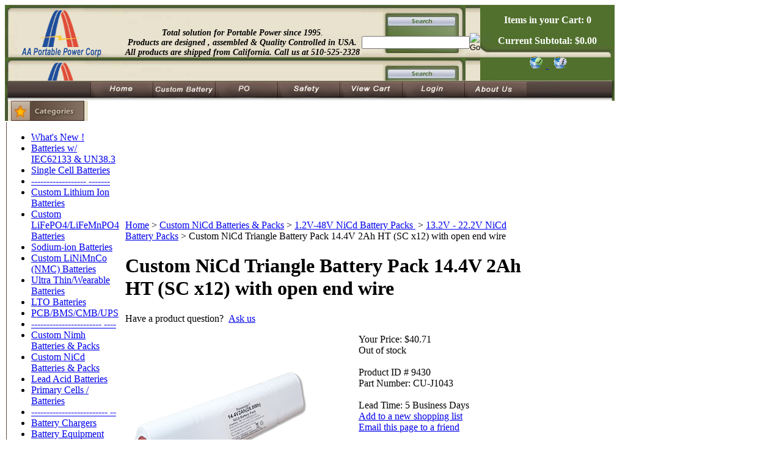

--- FILE ---
content_type: text/html; charset=utf-8
request_url: https://www.batteryspace.com/custom-nicd-triangle-battery-pack-14-4v-2ah-ht-sc-x12-with-open-end-wire.aspx
body_size: 20990
content:


<!DOCTYPE html PUBLIC "-//W3C//DTD XHTML 1.0 Transitional//EN" "http://www.w3.org/TR/xhtml1/DTD/xhtml1-transitional.dtd">

<html xmlns="http://www.w3.org/1999/xhtml" lang="en">
<head id="ctl00_headTag"><title>
	Custom NiCd Triangle Battery Pack 14.4V 2Ah HT (SC x12) with open end wire
</title>
    <script type="text/javascript" src="/scripts/jquery-3.5.1.min.js" integrity='sha384-ZvpUoO/+PpLXR1lu4jmpXWu80pZlYUAfxl5NsBMWOEPSjUn/6Z/hRTt8+pR6L4N2' crossorigin='anonymous'></script>
    <script type="text/javascript" src="/scripts/jquery-ui-1.13.0.min.js" integrity='sha384-GH7wmqAxDa43XGS89eXGbziWEki6l/Smy1U+dAI7ZbxlrLsmal+hLlTMqoPIIg1V' crossorigin='anonymous'></script>
    <script type="text/javascript" src="/scripts/json2.js" integrity='sha384-rY3wIRyRmLeQV74T/sN7A3vmSdmaUvjIIzs0Z0cxcwXDHrUumbS3B3u18KlipZ2i' crossorigin='anonymous'></script>
    <script type="text/javascript" src="/scripts/jstorage.js" integrity='sha384-oC7ifurXSiCOGfj0Uy8BEQzbYTql7TzwHA8cE+mQY4skImVU0TX2RYBBKdXDs5cp' crossorigin='anonymous'></script>

    <link type="text/css" rel="stylesheet" href="/custom.css.aspx?theme=160&amp;152413" /><link rel="image_src" href="http://www.batteryspace.com/images/products/thumb/9430t.png" /><link rel="stylesheet" type="text/css" href="/scripts/jQueryUiStyles/jquery-ui.min.css" /><meta name="description" content="Custom NiCd Triangle Battery Pack 14.4V 2Ah HT (SC x12) with open end wire" /><meta name="keywords" content="Custom NiCd Triangle Battery Pack 14.4V 2Ah HT (SC x12) with open end wire" /><meta property="og:title" content="Custom NiCd Triangle Battery Pack 14.4V 2Ah HT (SC x12) with open end wire" /><meta property="og:description" content="9430" /><meta property="og:image" content="http://www.batteryspace.com/images/products/thumb/9430t.png" /><meta property="og:site_name" content="BatterySpace.com/AA Portable Power Corp. Tel: 510-525-2328" /><meta property="og:url" content="http://www.batteryspace.com/custom-nicd-triangle-battery-pack-14-4v-2ah-ht-sc-x12-with-open-end-wire.aspx" /><link rel="canonical" href="https://www.batteryspace.com/custom-nicd-triangle-battery-pack-14-4v-2ah-ht-sc-x12-with-open-end-wire.aspx" /><link rel="stylesheet" href="/themes/migration-1-2-1-1-1/css/migration.css" type="text/css" /><link rel="stylesheet" href="/themes/migration-1-2-1-1-1/css/x4x_style.css" type="text/css" /><link rel="stylesheet" href="/themes/migration-1-2-1-1-1/css/y4x_custom.css" type="text/css" />
    <script type="text/javascript" src="/scripts/storefront.js" integrity='sha384-wZ3DIKW9ZSoCKqJd55/BNLEcz3mgQhgMwHCw/jwN8k3RG+Hr9bq6e6m10w1YVJqQ' crossorigin='anonymous'></script>
    <script type="text/javascript" src="/scripts/storefront.ie10.js" integrity='sha384-9qRZorpiHcWTyPYogrGSXMS7WL+BQqd4f8L1TM8QShlm70sVe2mrRGcdOVqWssZ2' crossorigin='anonymous'></script>
    <script type="text/javascript" src="/scripts/jquery.producthistory.js" integrity='sha384-mGvZy9PlgY3eQGscCu2QBJCfNYGTuq65xdGE0VNdMv45A6y3R+TxUjF5aIZ+uLx3' crossorigin='anonymous'></script>
    
    <style type="text/css" media="all">
        .product-detail #additional {float:left;margin:10px 0 0;width:100%;}
        .product-detail #additional ul.tabs {float:left;width:100%; list-style-type:none !important; margin-left: 0px !important; padding-left: 0px !important; margin-right: 0px !important; padding-right: 0px !important;}
        .product-detail #additional ul.tabs li {float:left;width:24%;font-size:12px;text-align:center;border:1px solid #ddd;background:url(/images/item-bg.gif) repeat-x left bottom;}
        .product-detail #additional ul.tabs li.tab-desc {border-left:none;}
        .product-detail #additional ul.tabs li.active {background:#fff;border-bottom:none;}
        .product-detail #additional ul.tabs li a {display:block;padding:10px;text-decoration:none;color:#666;}
        .product-detail #additional ul.tabs li.active a {font-weight:bold;color:#333;}
        #quantity-discounts {float:left;}
        .updateProgress {display: block;position: relative;background-color: #fff;filter: alpha(opacity=70);-moz-opacity: 0.7;opacity: 0.7;padding: 0px;margin: 0px;border: 0px;background-image: url("/images/indicator.gif");background-repeat: no-repeat;background-position: center center;z-index: 100000;}
    </style>

<!--
// CAUTION //
-->
<!--
Adjustments to this area require advanced HTML knowledge. Editing this area incorrectly can break your HTML code and render your website unusable. If your code becomes broken as a result of edits made by anyone other than a Network Solutions employee, you will need to repair the code yourself or purchase an A la Carte Design Package. For more information on editing this area, please contact the Network Solutions E-Commerce Design Team at (800) 577-3266. You may also call this number to purchase an A la Carte Design Package if needed. 

Ref: 299861723 
-->

<style type="text/css">
.fb_iframe_widget span {width: 275px !important;}
</style><meta http-equiv="content-type" content="text/html; charset=utf-8" /><meta http-equiv="content-language" content="en-us" /></head>

<body id="ctl00_bodyTag" class="product-page-type custom-nicd-triangle-battery-pack-14-4v-2ah-ht-sc-x12-with-open-end-wire-page">

    <form name="aspnetForm" method="post" action="./custom-nicd-triangle-battery-pack-14-4v-2ah-ht-sc-x12-with-open-end-wire.aspx" id="aspnetForm">
<div>
<input type="hidden" name="__EVENTTARGET" id="__EVENTTARGET" value="" />
<input type="hidden" name="__EVENTARGUMENT" id="__EVENTARGUMENT" value="" />
<input type="hidden" name="__VIEWSTATE" id="__VIEWSTATE" value="CQDuhdRL5nQ9OCZSz6DSWJ7rm5vCQw4hPTpU5fLeGG8pd+qN8f43O8dWVW4qeYG3HAZBKGhEh3aOfMY4Rh0PrAhVRu2Y8SDAIv1E7yRu2tERJTlZvvxiCCKlVsAe0DcAYJj3d6JXazHtxeLcY9f693U7NuKrIqyuFe/[base64]/hIzMrsPxxbTdwDPayX6wu44h6Va0iNxjNQn9UbJ6VnJHTiUtRT9LQXV2zjrihTTaPMtOw4rrseHRv8xobtKVMeRsvM5hYHAsI9FFuNpf6mmIhWiPvKdJ/VQsMa3v7PPAakJ85zW/LmNstW81mg+hIAF0lI4L/k+kiYenDq+/2yGDO9EQHhebRGPs4AGL7lRXsW568Sf+xCmAt27+Ws7YtnZowDXtXrdEmAe5FkXA7RX1Mi8pg8UfN24aU3IfzcvWuTrl/rBWo3dTQqFj6L/OL5YOQCh3oigw2EPs2uv0KETp5z9xhJbedEzBHZ9L9TxI3sQSdMMnh3lazTdZLSJSjc9NmHM/67ZPTIScA6Gyx9nVlaLV28QufhwwuPXVFrHf++WSILc+7VkraIvk4Z9CBHFKnHa5jYaOc9Q7+wGh4SQ2t4K3hWUUPvSsOD4H9CJEVp8HHDiEv1La1eA1EkRoxg0jTgCOOrLedskW2zX3eNKYzURY/CnfHR//hkgWy1brLh4ykmiTtoSp6e6uq8tJMKbXlGnKzEtlpKCWZrvejBlJTi8hNURO0hB7E0KQnrmFgTHkKCTkwnAFr/VWt+UKqwhlFY+hQK9gTf4RSVrod2s0NdJzxPXyQ5cLwgFgiCUiDaL3UeFWHf7wVn7rhvXAVeAgHRLEhnGSb7upklJWquVmtgD6aZrSqTULi1dY8AAElu+iJd8c8N6n+CWn3/wfnu8DRS1QSAVR5N25LLaUoNqYehOSYibNQWwP4EdsHebFR1LsMcnoZ7R5eisIe17CC4IcWrpCm9srmbgQAlcjcPFef28DnhUMkClCabDLuSc9f+6CBotpV78Np6j8gW13OCD8q/dNHAiU0db5yL2YV24spg2OebyeXMs/zRgfltwZaDsa4TV++0+w/[base64]/+YeY1WYTk8KRxd+MkAz7dtUYmunzUNz6/zuMpK+j6nMmbHq95m6vMetJmtlWLVu+9hEqox71Le68ifP/4EYNkk4nmhckzV2keXOlOYF+kpO3UqmG/CI2n+lAWc4FH8DvqlhliIDVIf532laoVa5tcUgIrIE7olIEbz54Kg==" />
</div>

<script type="text/javascript">
//<![CDATA[
var theForm = document.forms['aspnetForm'];
if (!theForm) {
    theForm = document.aspnetForm;
}
function __doPostBack(eventTarget, eventArgument) {
    if (!theForm.onsubmit || (theForm.onsubmit() != false)) {
        theForm.__EVENTTARGET.value = eventTarget;
        theForm.__EVENTARGUMENT.value = eventArgument;
        theForm.submit();
    }
}
//]]>
</script>


<script src="/WebResource.axd?d=pynGkmcFUV13He1Qd6_TZAG0REM8qqEBAHCZinHsmTftbBz8ARFqQG4SmTbTGQGNsxByiuhhp7M8BL__qlDclA2&amp;t=638259264720000000" type="text/javascript"></script>


<script src="/ScriptResource.axd?d=NJmAwtEo3Ipnlaxl6CMhvtsjOePWILLXcWxlwCsHYz8fzRI9N5f0JccCBUsBm33EENLZXDYwZteS25FdzlV0igVEWzubi67r3jAiJ3i-Sz9kW0feR-VvdZFL844GJHYGuTW7fGD09j6SX6uvNV2Oe-XsnzpZhTrgTJSBMIzc6Ho1&amp;t=ffffffffb1d0f179" type="text/javascript"></script>
<script src="/ScriptResource.axd?d=dwY9oWetJoJoVpgL6Zq8ODn6mY9ix_887qsASlhK_vTw8AMA8PPR6IrMWs6QekhgoBeNs0izHBQ96rkU8iFXd95XYcpwleh_m016WsHkHKye3D16O_Li6Ay_wDz-uYcv1BH84cWSb30mu8pq8vUXCyqjWfvUgbpIFFJaaE3GFNA1&amp;t=ffffffffb1d0f179" type="text/javascript"></script>
<div>

	<input type="hidden" name="__VIEWSTATEGENERATOR" id="__VIEWSTATEGENERATOR" value="1314A63E" />
	<input type="hidden" name="__SCROLLPOSITIONX" id="__SCROLLPOSITIONX" value="0" />
	<input type="hidden" name="__SCROLLPOSITIONY" id="__SCROLLPOSITIONY" value="0" />
	<input type="hidden" name="__VIEWSTATEENCRYPTED" id="__VIEWSTATEENCRYPTED" value="" />
	<input type="hidden" name="__EVENTVALIDATION" id="__EVENTVALIDATION" value="+43KuexFJUytG0pRYnsl+ibSfcN35twUjEtc7lGVQo/27qY3kNmKZj1eOCHm7NuJtc+yaEc/A7EnDVZo+JqTrJv6wujlgbiTskp1YERy4BEvyfQiGrmAyE42LxfOnAmjcNsyB8E6ZspiLzyZc8LYZUkw3W3LB9si/7vx1xL7fUrNcb/Sar4oY6AiMbUlDQfOUHPChB0Re8leBdvttYpiBMZ+epZZK+3iziR1yPvtGjWgiXFMb1Wqc8QbxeyfDuBBomwR/QgdCseq+2ZgNQjloVUPRq0z/yQRRMMiIJTIn0jtuAb9faJO0DuNcd+Ri6GZ" />
</div>
        

        

        

        <div id="wrapper">
            <table id="ctl00_container" class="page-container" cellspacing="0" cellpadding="0" border="0" style="border-collapse:collapse;">
	<tr id="ctl00_header">
		<td id="ctl00_headerContent" class="page-header"><!-- PayPal BEGIN 9/7/2018-->
<script type="text/javascript">// <![CDATA[
;(function(a,t,o,m,s){a[m]=a[m]||[];a[m].push({t:new Date().getTime(),event:'snippetRun'});var f=t.getElementsByTagName(o)[0],e=t.createElement(o),d=m!=='paypalDDL'?'&m='+m:'';e.async=!0;e.src='https://www.paypal.com/tagmanager/pptm.js?id='+s+d;f.parentNode.insertBefore(e,f);})(window,document,'script','paypalDDL','9c00bd19-abf9-4760-97f6-d8c8814cf26b');
// ]]></script>
<!-- PayPal END --> <!-- Google Tag Manager 8/21/2025 -->
<script type="text/javascript">// <![CDATA[
(function(w,d,s,l,i){w[l]=w[l]||[];w[l].push({'gtm.start':
                                                new Date().getTime(),event:'gtm.js'});var f=d.getElementsByTagName(s)[0],
      j=d.createElement(s),dl=l!='dataLayer'?'&l='+l:'';j.async=true;j.src=
        'https://www.googletagmanager.com/gtm.js?id='+i+dl;f.parentNode.insertBefore(j,f);
                      })(window,document,'script','dataLayer','GTM-K2N39MLK');
// ]]></script>
<!-- End Google Tag Manager --> <!-- Google Tag Manager (noscript) 8/21/2025--><noscript>&lt;iframe src="https://www.googletagmanager.com/ns.html?id=GTM-K2N39MLK" height="0" width="0" style="display:none;visibility:hidden"&gt;&lt;/iframe&gt;</noscript><!-- End Google Tag Manager (noscript) -->
<table style="width: 998px;" cellspacing="0" cellpadding="0" border="0">
<tbody>
<tr>
<td height="86" background="/images/MCheadLOGO4.jpg">
<table style="width: 100%;" cellspacing="0" cellpadding="0" border="0">
<tbody>
<tr>
<td width="33%" height="60">&nbsp;</td>
<td style="font-size: 14px;" width="67%" valign="middle" height="60" align="center">
<p><strong><em>Total solution for Portable Power since 1995</em></strong><em>.<br /> <strong>Products are designed , assembled &amp; </strong></em><em><strong>Quality Controlled in USA. All products are shipped from California. <em><strong>Call us at 510-525-2328</strong></em><br /></strong></em></p>
</td>
</tr>
</tbody>
</table>
</td>
<td width="170" height="86" background="/images/MCheadSEARCHbg3.jpg" align="right">
<div id="searchBox"><div id="ctl00_ctl03_searchBox" class="custom-search" onkeypress="javascript:return WebForm_FireDefaultButton(event, &#39;ctl00_ctl03_go&#39;)">
			
  <table cellpadding="0" cellspacing="0">
	<tr>
	  <td class="custom-search-text"><span></span></td>
	  <td class="custom-search-field"><input name="ctl00$ctl03$search" type="text" maxlength="100" id="ctl00_ctl03_search" class="textbox" /></td>
	  <td class="custom-search-button"><input type="image" name="ctl00$ctl03$go" id="ctl00_ctl03_go" src="/themes/migration-1-2-1-1-1/images/buttons/custom_search_submit.gif" alt="Go" style="border-width:0px;" /></td>
	</tr>
  </table>

		</div>		 
</div>
</td>
<td style="vertical-align: bottom; color: #ffffff;" width="220" height="86" background="/images/MCheadCART3.jpg" align="right">
<p align="center"><b>Items in your Cart: 0</b></p>
<p align="center"><b>Current Subtotal: $0.00</b></p>
<p align="center"><a title="Checkout" href="checkout.aspx"> <img title="Click Here To Checkout" alt="Checkout Button" src="../../../images/tcart-checkout.gif" border="0" /></a><a title="View Your Cart" href="cart.aspx"> <img src="../../../images/tcart-view.gif" border="0" /></a></p>
</td>
</tr>
</tbody>
</table>
<table style="width: 997px;" cellspacing="0" cellpadding="0" border="0">
<tbody>
<tr>
<td><img alt="" src="../../../images/MCheadNAVleft2.jpg" width="140px" height="33" /></td>
<td><a href="http://www.batteryspace.com"> <img alt="" src="../../../images/MCheadNAVhome.jpg" border="0" /></a></td>
<td><a href="../../../custom-battery-pack.aspx" target="_blank"> <img alt="" src="../../../images/MCheadNAVCustom.jpg" border="0" /></a></td>
<td><a href="../../../purchaseorder.aspx"> <img alt="" src="../../../images/MCheadNAVPO.jpg" border="0" /></a></td>
<td><a href="../../../index.asp?PageAction=Custom&amp;ID=32"> <img alt="" src="../../../images/MCheadNAVSafty.jpg" border="0" /></a></td>
<td><a href="../../../index.asp?PageAction=CARTDETAILS"> <img alt="" src="../../../images/MCheadNAVcart.jpg" border="0" /></a></td>
<td><a href="index.asp?PageAction=LOGIN"> <img alt="" src="../../../images/MCheadNAVlogin.jpg" border="0" /></a></td>
<td><a href="../../../index.asp?PageAction=Custom&amp;ID=4"> <img alt="" src="../../../images/MCheadNAVAbout.jpg" border="0" /></a></td>
<td><img alt="" src="../../../images/MCheadNAVright2.jpg" width="144" height="33" /></td>
</tr>
</tbody>
</table></td>
	</tr><tr id="ctl00_body" class="page-body">
		<td id="ctl00_bodyContent" class="page-body-content">
                        <div role="main">
                            <table id="ctl00_columns" class="page-body-columns" cellspacing="0" cellpadding="0" border="0" style="border-collapse:collapse;">
			<tr>
				<td id="ctl00_leftColumn" class="page-column-left"><table border="0" cellpadding="0" cellspacing="0">
<tbody>
<tr>
<td align="center"></td>
</tr>
<tr>
<td><img alt="" src="../../../images/MCnavBUTcat2.jpg" /></td>
</tr>
<tr>
<td mcnavcatbg2="" jpg="" images="" style="padding: 2px 10px 2px 2px;">
<table style="width: 99%;" align="center" border="0" cellpadding="0" cellspacing="0">
<tbody>
<tr>
<td style="border-left: 1px solid #614d40;"><!--
DRAWCATEGORIES
--> 

<script src="/scripts/CategoryTree.js"></script>


  <ul class="module-list cat-nav">
    <li data-catId="cat-698" data-catImg-path=""><a href="/whatsnew.aspx">What&#39;s New !</a></li><li data-catId="cat-1625" data-catImg-path=""><a href="/iec62133-listed-cells-batteries.aspx">Batteries w/ IEC62133 &amp; UN38.3</a></li><li data-catId="cat-1393" data-catImg-path=""><a href="/Single-cell-batteries.aspx">Single Cell Batteries</a></li><li data-catId="cat-512" data-catImg-path="http://www.all-battery.com/images/an15-24.gif"><a href="/-------------------------2.aspx">------------------ -------</a></li><li data-catId="cat-1607" data-catImg-path=""><a href="/Custom-Lithium-Ion/Lipo-Batteries.aspx">Custom Lithium Ion Batteries</a></li><li data-catId="cat-1272" data-catImg-path=""><a href="/Custom-LiFePO4/LiFeMnPO4-Batteries.aspx">Custom LiFePO4/LiFeMnPO4 Batteries</a></li><li data-catId="cat-754" data-catImg-path=""><a href="/perconscanners.aspx">Sodium-ion Batteries</a></li><li data-catId="cat-1559" data-catImg-path=""><a href="/Custom-LiNiMnCo-NMC-Batteries.aspx">Custom LiNiMnCo (NMC) Batteries</a></li><li data-catId="cat-1438" data-catImg-path=""><a href="/ultra-thin-wearable-batteries.aspx">Ultra Thin/Wearable Batteries</a></li><li data-catId="cat-719" data-catImg-path=""><a href="/Lithium-Titanate-Battery.aspx">LTO Batteries</a></li><li data-catId="cat-1356" data-catImg-path=""><a href="/PCB/BMS/CMB/UPS.aspx">PCB/BMS/CMB/UPS</a></li><li data-catId="cat-513" data-catImg-path=""><a href="/---------------------------.aspx">----------------------- ----</a></li><li data-catId="cat-1553" data-catImg-path=""><a href="/Custom-Nimh-Batteries.aspx">Custom Nimh Batteries &amp; Packs</a></li><li data-catId="cat-1554" data-catImg-path=""><a href="/Custom-NiCd-Batteries-and-Packs.aspx">Custom NiCd Batteries &amp; Packs</a></li><li data-catId="cat-773" data-catImg-path=""><a href="/leadacidbatteries.aspx">Lead Acid Batteries</a></li><li data-catId="cat-231" data-catImg-path=""><a href="/Primary-Lithium-Cells.aspx">Primary Cells / Batteries</a></li><li data-catId="cat-511" data-catImg-path=""><a href="/----------------------.aspx">------------------------- --</a></li><li data-catId="cat-208" data-catImg-path=""><a href="/batterychargers.aspx">Battery Chargers</a></li><li data-catId="cat-1552" data-catImg-path="/productimages/battery-equipment/5814_15t.jpg"><a href="/BatteryEquipments.aspx">Battery Equipment</a></li><li data-catId="cat-1562" data-catImg-path=""><a href="/---------------------.aspx">------------------------ ---</a></li><li data-catId="cat-1560" data-catImg-path=""><a href="/rc-batteries.aspx">Hobby Batteries</a></li><li data-catId="cat-508" data-catImg-path=""><a href="/Application.aspx">#############</a></li><li data-catId="cat-837" data-catImg-path=""><a href="/batteryholdersracks.aspx">Battery Holders</a></li><li data-catId="cat-499" data-catImg-path=""><a href="/bikelightsbatteries.aspx">Bike Lights / Batteries</a></li><li data-catId="cat-852" data-catImg-path=""><a href="/divelightbatteries.aspx">Dive Light Batteries</a></li><li data-catId="cat-1387" data-catImg-path=""><a href="/door-lock-batteries.aspx">Door Lock Batteries</a></li><li data-catId="cat-832" data-catImg-path=""><a href="/eBike-/-Scooter-Batteries.aspx">eBike / Scooter Batteries</a></li><li data-catId="cat-847" data-catImg-path=""><a href="/emergencylightbatts.aspx">Emergency Light Batteries</a></li><li data-catId="cat-839" data-catImg-path=""><a href="/solarpowerbatteries.aspx">Energy Storage / Solar Power</a></li><li data-catId="cat-1354" data-catImg-path="/productimages/customize/6411_1t.jpg"><a href="/EV-PowerSport-Batts.aspx">EV/Golf Car/PowerSport</a></li><li data-catId="cat-520" data-catImg-path=""><a href="/flashlightbatteries.aspx">Flashlight / Batteries</a></li><li data-catId="cat-1641" data-catImg-path=""><a href="/fluke-replacement-batteries.aspx">Fluke Replacement Batteries</a></li><li data-catId="cat-1349" data-catImg-path=""><a href="/Home-Security-Batteries.aspx">Home Security Batteries</a></li><li data-catId="cat-697" data-catImg-path=""><a href="/ipodbatteries.aspx">IPod Batteries</a></li><li data-catId="cat-1353" data-catImg-path="/ProductImages/robotbatteries/Thumb_irobot1.jpg"><a href="/i-robotbatteries.aspx">I-Robot Batteries</a></li><li data-catId="cat-338" data-catImg-path=""><a href="/ledlightsdisplay.aspx">LED Lights / Display</a></li><li data-catId="cat-718" data-catImg-path=""><a href="/mobileelectronics.aspx">Mobile Electronics</a></li><li data-catId="cat-496" data-catImg-path=""><a href="/razorshaverbatts.aspx">Razor / Shaver Batteries</a></li><li data-catId="cat-851" data-catImg-path=""><a href="/PowerTool-Battery.aspx">PowerTool Batteries</a></li><li data-catId="cat-521" data-catImg-path=""><a href="/Portable-Power-Station.aspx">Portable Power Station</a></li><li data-catId="cat-291" data-catImg-path=""><a href="/two-wayradiobatts.aspx">Two-Way Radio Batteries</a></li><li data-catId="cat-1031" data-catImg-path=""><a href="/------------------------.aspx">---------------------------</a></li><li data-catId="cat-293" data-catImg-path=""><a href="/ac-dc-acconvertor.aspx">AC-DC-AC</a></li><li data-catId="cat-317" data-catImg-path=""><a href="/Components.aspx">Components</a></li><li data-catId="cat-1089" data-catImg-path=""><a href="/dc-motor-control-circuit.aspx">DC Motor/Control Circuit</a></li><li data-catId="cat-509" data-catImg-path=""><a href="/-------------------------.aspx">----------------------------</a></li><li data-catId="cat-321" data-catImg-path=""><a href="/clearance.aspx">Clearance &amp; Free Items</a></li><li data-catId="cat-1593" data-catImg-path=""><a href="/Hazmat-Fees.aspx">Hazmat/Handling Fee</a></li><li data-catId="cat-998" data-catImg-path=""><a href="/howtochoosebattery.aspx">How To Choose Battery</a></li>	  
  </ul>  

</td>
</tr>
</tbody>
</table>
</td>
</tr>
<tr>
<td><img alt="" src="../../../images/MCnavCATfooter2.jpg" /></td>
</tr>
<tr>
<td height="5"></td>
</tr>
<tr>
<td><img alt="" src="../../../images/MCnavBUTlinks2.jpg" /></td>
</tr>
<tr>
<td mcnavcatbg="" jpg="" images="" style="padding: 2px 10px 2px 2px;">
<table style="width: 85%;" align="center" border="0" cellpadding="0" cellspacing="0">
<tbody>
<tr>
<td style="border-left: 1px solid #614d40;">&nbsp;<a class="navbar" title="BatterySpace Payment" href="faq-payment.aspx" target="_self">About Payment</a>&nbsp; <br /> &nbsp;<a class="navbar" title="Batteryspace Shipping" href="faq-shipping.aspx" target="_self">Shipping &amp; Cost</a><a title="Privacy Policy" href="privacy-policy.aspx" target="_self"></a><br /> &nbsp;<a class="navbar" title="FAQ" href="faq.aspx" target="_self">FAQ's</a><br /> &nbsp;<a class="navbar" title="Warranty &amp; Return" href="warranty.aspx" target="_self">Warranty/Return<br /> </a>&nbsp;<a class="navbar" title="Battery-SDS" href="../../../Battery-SDS.aspx">Battery SDS<br /> </a>&nbsp;<a class="navbar" title="Battery Glossary" href="BatteryGlossary.aspx" target="_self">Battery Terminology<br /> </a>&nbsp;<a class="navbar" title="Testimonials" href="testimonials.aspx" target="_self">Testimonials<br /> </a>&nbsp;<a class="navbar" title="Battery Knowledge" href="batteryknowledge.aspx" target="_self">Battery Knowledge<br /> &nbsp;</a><a title="Privacy Policy" href="privacy-policy.aspx" target="_self">Privacy Policy</a><br /> &nbsp;<a class="navbar" title="Export Restrictions" href="exportrestrictions.aspx" target="_self">Export restrictions</a><br />
<table style="border-collapse: collapse; width: 100%;" border="0" cellpadding="0">
<tbody>
<tr>
<td align="left" valign="top"></td>
</tr>
</tbody>
</table>
</td>
</tr>
</tbody>
</table>
</td>
</tr>
<tr>
<td><img alt="" src="../../../images/MCnavCATfooter2.jpg" /></td>
</tr>
<tr>
<td></td>
</tr>
<tr>
<td>
<p align="center">&nbsp;</p>
</td>
</tr>
</tbody>
</table>
<!--
End Navigation
-->
<table align="center" border="0" cellpadding="0" cellspacing="0">
<tbody>
<tr>
<td style="text-align: right;"><a href="https://www.shopperapproved.com/reviews/batteryspace.com" class="shopperlink new-sa-seals placement-1925"><img src="https://www.shopperapproved.com/seal/6598/1925-sa-seal.gif" style="border-radius: 4px;" alt="Customer Reviews" oncontextmenu="var d = new Date(); alert('Copying Prohibited by Law - This image and all included logos are copyrighted by Shopper Approved \251 '+d.getFullYear()+'.'); return false;" /></a>
<script type="text/javascript">// <![CDATA[
 (function() { var js = window.document.createElement("script"); js.innerHTML = 'function openshopperapproved(o){ var e="Microsoft Internet Explorer"!=navigator.appName?"yes":"no",n=screen.availHeight-90,r=940;return window.innerWidth<1400&&(r=620),window.open(this.href,"shopperapproved","location="+e+",scrollbars=yes,width="+r+",height="+n+",menubar=no,toolbar=no"),o.stopPropagation&&o.stopPropagation(),!1}!function(){for(var o=document.getElementsByClassName("shopperlink"),e=0,n=o.length;e<n;e++)o[e].onclick=openshopperapproved}();'; js.type = "text/javascript"; document.getElementsByTagName("head")[0].appendChild(js);var link = document.createElement('link');link.rel = 'stylesheet';link.type = 'text/css';link.href = "//www.shopperapproved.com/seal/1925.css";document.getElementsByTagName('head')[0].appendChild(link);})();
// ]]></script>
</td>
</tr>
</tbody>
</table>
<br />
<table align="center" border="0" cellpadding="0" cellspacing="0">
<tbody>
<tr>
<td><a href="https://www.shopperapproved.com/reviews/batteryspace.com" class="shopperlink"><img src="https://www.shopperapproved.com/award/images/6598-sm-bottom-medal-red.png" style="border: 0;" alt="5 Star Excellence award from Shopper Approved for collecting at least 100 5 star reviews" oncontextmenu="var d = new Date(); alert('Copying Prohibited by Law - This image and all included logos are copyrighted by shopperapproved \251 '+d.getFullYear()+'.'); return false;" /></a>
<script type="text/javascript">// <![CDATA[
(function() { var js = window.document.createElement("script"); js.src = '//www.shopperapproved.com/seals/certificate.js'; js.type = "text/javascript"; document.getElementsByTagName("head")[0].appendChild(js); })();
// ]]></script>
</td>
</tr>
</tbody>
</table>
<br /><br />
<div><a name="trustlink" href="http://secure.trust-guard.com/certificates/8586" target="_blank" onclick="var nonwin=navigator.appName!='Microsoft Internet Explorer'?'yes':'no'; window.open(this.href.replace('http', 'https'),'welcome','location='+nonwin+',scrollbars=yes,width=517,height='+screen.availHeight+',menubar=no,toolbar=no'); return false;" oncontextmenu="var d = new Date(); alert('Copying Prohibited by Law - This image and all included logos are copyrighted by trust-guard \251 '+d.getFullYear()+'.'); return false;"><img name="trustseal" alt="Security Verified Seal" style="border: 0px none; display: block; margin-left: auto; margin-right: auto;" src="https://c674753.ssl.cf2.rackcdn.com/security-8586-large-gray.gif" /></a></div>
<table border="0" align="center">
<tbody>
<tr>
<td></td>
<td><a href="http://www.facebook.com/pages/AA-Portable-Power-Corpdba-BatterySpacecom/289622764403847?sk=info"></a><a href="https://www.facebook.com/pages/AA-Portable-Power-Corpdba-BatterySpacecom/289622764403847" target="_blank"> <img alt="" src="../../../productimages/logo/facebook_logo.jpg" height="36" border="0px" align="" /></a></td>
<td>&nbsp;</td>
</tr>
</tbody>
</table>
</td><td id="ctl00_centerColumn" class="page-column-center"><div id="ctl00_breadcrumb" class="breadcrumb">
					
                                            <span id="ctl00_breadcrumbContent"><span><a href="/">Home</a></span><span>&#160;&gt;&#160;</span><span><a href="/Custom-NiCd-Batteries-and-Packs.aspx">Custom NiCd Batteries &amp; Packs</a></span><span>&#160;&gt;&#160;</span><span><a href="/1-2v-48v-nicd-battery-packs.aspx">1.2V-48V NiCd Battery Packs </a></span><span>&#160;&gt;&#160;</span><span><a href="/13.2V---22.2V-NiCd-Battery-Packs.aspx">13.2V - 22.2V NiCd Battery Packs</a></span><span>&#160;&gt;&#160;</span><span>Custom NiCd Triangle Battery Pack 14.4V 2Ah HT (SC x12) with open end wire</span></span>
                                        
				</div>
    <input name="ctl00$pageContent$productDetailsID" type="hidden" id="ctl00_pageContent_productDetailsID" class="productDetailsID" value="9430" />
    
    <div id="ctl00_pageContent_productAjaxPanel">
					
        <script type="text/javascript">
//<![CDATA[
Sys.WebForms.PageRequestManager._initialize('ctl00$pageContent$scriptManager', 'aspnetForm', ['tctl00$pageContent$productDetailUpdatePanel',''], [], [], 90, 'ctl00');
					//]]>
</script>

        <div id="ctl00_pageContent_productDetailUpdatePanel">
						
                <div id="product-detail-div" class="product-detail" itemscope itemtype="http://schema.org/Product">
                    <h1>Custom NiCd Triangle Battery Pack 14.4V 2Ah HT (SC x12) with open end wire</h1>
<div id="abcta" style="display:none;"></div>


<table class="prod-detail" cellpadding="0" cellspacing="0">
  <tr>
    <td class="prod-detail-lt">
                              <table width='325px'><tr><td><a href='/images/products/detail/9430.png' class='MagicZoomPlus' rel='zoom-position:inner; smoothing: false; background-color: #5A5A5A; background-opacity: 45; background-speed: 500; caption-source: img:title; disable-zoom: false; disable-expand: false; zoom-fade: true; keep-thumbnail: true; selectors-effect: disolve; ' id='Zoomer'><img src='/images/products/display/9430.png' alt='' title='' /></a><br/></td></tr></table>
                                </td>
    <td class="prod-detail-rt">
            <div class="prod-detail-price">
                          <div class="prod-detail-cost"><span class="prod-detail-cost-label">Your Price:</span> <span class="prod-detail-cost-value">$40.71</span></div>
                    	      </div>

              <div class="prod-detail-stock">Out of stock</div>
      

          	<div class="prod-detail-part"><span class="prod-detail-part-label"><BR>Product ID # 9430<BR>Part Number:</span> <span class="prod-detail-part-value">CU-J1043<BR><BR></span></div>
      

                                <div class="prod-detail-ship-message">Lead Time: 5 Business Days</div>
                    
                  
            <div class="prod-detail-shopping-list">
							<a id="ctl00_pageContent_ctl79_shopping-list-add" href="javascript:WebForm_DoPostBackWithOptions(new WebForm_PostBackOptions(&quot;ctl00$pageContent$ctl79$shopping-list-add&quot;, &quot;&quot;, true, &quot;&quot;, &quot;&quot;, false, true))" style="display:block;">Add to a new shopping list</a>
						</div>      
         
          	<div class="prod-detail-email-friend">
          <a onclick="Window.open('/email-a-friend.aspx?product=9430','email-a-friend',550,400,1,0);return false;" href="/email-a-friend.aspx?product=9430" target="_blank">Email this page to a friend</a>
    	</div>
          

           
		<table style="margin-top: 20px;">
			<tr>
									<td style="padding-right: 20px">
						<h3>Quantity Discounts</h3>
						<div>
							<table class="prod-detail-qty-disc" cellspacing="0" rules="all" border="1" id="ctl00_pageContent_ctl98_grdQtyDiscounts" style="width:200px;border-collapse:collapse;float:left;">
								<tr class="prod-detail-qty-disc-head">
									<th scope="col" style="font-weight:bold;">Quantity</th><th scope="col" style="font-weight:bold;">Amount</th>
								</tr><tr class="prod-detail-qty-disc-row">
									<td style="width:100px;">25 to 49</td><td style="width:100px;">$38.67</td>
								</tr><tr class="prod-detail-qty-disc-row-alt">
									<td style="width:100px;">50 to 99</td><td style="width:100px;">$37.86</td>
								</tr><tr class="prod-detail-qty-disc-row">
									<td style="width:100px;">100 to 500</td><td style="width:100px;">$36.63</td>
								</tr>
							</table>
						</div>			
					</td>
											</tr>
		</table> 
    </td>
  </tr>
    <tr>
    <td colspan="2" class="prod-detail-bt">
      <div class="prod-detail-desc"><table 100="" border="1" bordercolor="#666666" cellpadding="0" cellspacing="0">
<tbody>
<tr>
<td>Packing</td>
<td>&nbsp;Custom 14.4 V 2000mAh Triangle shape (3x4) NiCd Battery Pack made of 12 x <a href="http://www.batteryspace.com/hightemperaturenicdrechargeablecell12v2000mahscsize1pc.aspx">SC size HighTemperature NiCd cells</a> with 6.0" 22AWG wire</td>
</tr>
<tr>
<td>Dimension (LxWxH)</td>
<td>&nbsp;175mm (6.9")&nbsp;x 45mm (1.8") x45mm (1.8")</td>
</tr>
<tr>
<td>Weight</td>
<td>&nbsp;640g (1.41Lb)</td>
</tr>
<tr>
<td>Smart Charger</td>
<td>&nbsp;You can use our <a href="index.asp?PageAction=VIEWPROD&amp;ProdID=2350">9.6V-18V smart charger </a>to charge this battery pack. <a href="https://c.na2.content.force.com/servlet/servlet.FileDownload?file=00P4000000XX1Gv"><img src="http://www.batteryspace.com/productimages/aa/award/clip_image002_1.jpg" height="30" width="31" /></a></td>
</tr>
<tr>
<td>Warning</td>
<td><span>C</span><span>alifornia residents: Warning: Cancer and Reproductive Harm - See&nbsp;</span><a href="http://www.p65warnings.ca.gov/">Prop 65 Warnings</a></td>
</tr>
</tbody>
</table>
<br /><br /></div>
    </td>
  </tr>
  </table>

<table id="ctl00_pageContent_ctl109_titleHeader" cellpadding="0" cellspacing="0" style="width:100%">
							<tr>
								<td><h3 style="margin-top:20px">Related Products</h3></td>
								<td style="text-align:right;vertical-align:bottom"></td>
							</tr>
						</table>
						





<table id="ctl00_pageContent_ctl109_productList" class="product-list" cellspacing="0" border="0" style="width:100%;border-collapse:collapse;">
							<tr>
								<td class="product-list-item-container" style="width:33.33333%;">
		<div class="product-list-item" onkeypress="javascript:return WebForm_FireDefaultButton(event, &#39;ctl00_pageContent_ctl109_productList_ctl00_imbAdd&#39;)">
											<a href="/ledlamp-2pcs12vultra-brightwhite9bulbs1156ledlampwithwaterproofcover.aspx">
		  <img class="product-list-img" src="/ProductImages/ledlights/lightlamp/thumb_SW01-CC-w.jpg" title="" alt="" border="0" />
		</a>
	  
	<div class="product-list-options">
	  <h5><a href="/ledlamp-2pcs12vultra-brightwhite9bulbs1156ledlampwithwaterproofcover.aspx">LED Lamp - 2 pcs 12V Ultra-bright WHITE 9 bulbs 1156 LED lamp</a></h5>

	  <div class="product-list-price">
						    <div class="product-list-cost"><span class="product-list-cost-label">Your Price:</span> <span class="product-list-cost-value">Free</span></div>
		  			  </div>

	  
	  <div class="product-list-qty">
			  </div>

	  <div class="product-list-control">
			  </div>

	   

	</div>
								</div>
  </td><td class="product-list-item-container" style="width:33.33333%;">
		<div class="product-list-item" onkeypress="javascript:return WebForm_FireDefaultButton(event, &#39;ctl00_pageContent_ctl109_productList_ctl01_imbAdd&#39;)">
											<a href="/Multi-Current-Universal-Smart-Charger-for-9.6V---18V-NiMH/Nicd-Battery-Pack.aspx">
		  <img class="product-list-img" src="/images/products/thumb/Un180_01t.png" title="Option 1: CH-UN180, Female Tamiya Connector " alt="Option 1: CH-UN180, Female Tamiya Connector " border="0" />
		</a>
	  
	<div class="product-list-options">
	  <h5><a href="/Multi-Current-Universal-Smart-Charger-for-9.6V---18V-NiMH/Nicd-Battery-Pack.aspx">Multi-Current Universal Smart Charger for 9.6V - 18V NiMH/Nicd Battery Packs , CE / UL / FCC / EMC / ESV  Listed</a></h5>

	  <div class="product-list-price">
						    <div class="product-list-cost"><span class="product-list-cost-label">Your Price:</span> <span class="product-list-cost-value">From $34.70 to $106.89</span></div>
		  			  </div>

	  		<div class="product-list-rating">
		  <table cellpadding="0" cellspacing="0" class="rating-container"><tr><td><img alt="rating 1" src="/themes/migration-1-2-1-1-1/images/layout/rating-full.gif" /></td><td><img alt="rating 2" src="/themes/migration-1-2-1-1-1/images/layout/rating-full.gif" /></td><td><img alt="rating 3" src="/themes/migration-1-2-1-1-1/images/layout/rating-full.gif" /></td><td><img alt="rating 4" src="/themes/migration-1-2-1-1-1/images/layout/rating-full.gif" /></td><td><img alt="rating 5" src="/themes/migration-1-2-1-1-1/images/layout/rating-half.gif" /></td></tr></table>
		</div>
	  
	  <div class="product-list-qty">
			  </div>

	  <div class="product-list-control">
			  </div>

	   

	</div>
								</div>
  </td><td class="product-list-item-container" style="width:33.33333%;">
		<div class="product-list-item" onkeypress="javascript:return WebForm_FireDefaultButton(event, &#39;ctl00_pageContent_ctl109_productList_ctl02_imbAdd&#39;)">
											<a href="/nicdbatterypack144v5ahdx12forelectricscooter.aspx">
		  <img class="product-list-img" src="/images/products/thumb/2700t.png" title="" alt="" border="0" />
		</a>
	  
	<div class="product-list-options">
	  <h5><a href="/nicdbatterypack144v5ahdx12forelectricscooter.aspx">NiCd Rechargeable Battery: 14.4V 5Ah (2x6S/S, CD-D5000B) </a></h5>

	  <div class="product-list-price">
						    <div class="product-list-cost"><span class="product-list-cost-label">Your Price:</span> <span class="product-list-cost-value">$98.44</span></div>
		  			  </div>

	  
	  <div class="product-list-qty">
			  </div>

	  <div class="product-list-control">
			  </div>

	   

	</div>
								</div>
  </td>
							</tr><tr>
								<td class="product-list-item-container-alt" style="width:33.33333%;">
		<div class="product-list-item" onkeypress="javascript:return WebForm_FireDefaultButton(event, &#39;ctl00_pageContent_ctl109_productList_ctl03_imbAdd&#39;)">
											<a href="/Custom-NiCd-Battery-Pack-14.4V-5Ah-Dx12---2-x-End-to-End.aspx">
		  <img class="product-list-img" src="/productimages/customize/6325t.jpg" title="" alt="" border="0" />
		</a>
	  
	<div class="product-list-options">
	  <h5><a href="/Custom-NiCd-Battery-Pack-14.4V-5Ah-Dx12---2-x-End-to-End.aspx">NiCd Rechargeable Batteryk: 14.4V 5Ah (2x6E/E, CD-D5000B) </a></h5>

	  <div class="product-list-price">
						    <div class="product-list-cost"><span class="product-list-cost-label">Your Price:</span> <span class="product-list-cost-value">$86.94</span></div>
		  			  </div>

	  
	  <div class="product-list-qty">
			  </div>

	  <div class="product-list-control">
			  </div>

	   

	</div>
								</div>
  </td><td class="product-list-item-container-alt" style="width:33.33333%;">
		<div class="product-list-item" onkeypress="javascript:return WebForm_FireDefaultButton(event, &#39;ctl00_pageContent_ctl109_productList_ctl04_imbAdd&#39;)">
											<a href="/Custom-NiCd-Battery-Pack-14.4V-7Ah-Fx12-with-12AWG-15-wire.aspx">
		  <img class="product-list-img" src="/ProductImages/customize/thumb_4762.jpg" title="" alt="" border="0" />
		</a>
	  
	<div class="product-list-options">
	  <h5><a href="/Custom-NiCd-Battery-Pack-14.4V-7Ah-Fx12-with-12AWG-15-wire.aspx">Custom NiCd Battery Pack: 14.4V 7Ah (101Wh, 2x6S/S, CD-F7000)</a></h5>

	  <div class="product-list-price">
						    <div class="product-list-cost"><span class="product-list-cost-label">Your Price:</span> <span class="product-list-cost-value">$152.80</span></div>
		  			  </div>

	  
	  <div class="product-list-qty">
			  </div>

	  <div class="product-list-control">
			  </div>

	   

	</div>
								</div>
  </td><td></td>
							</tr>
						</table>


<a name="reviews"></a>

<h3 style="margin-top:20px">Product Reviews</h3>

<div class="prod-detail-rating-add">
  <table cellpadding="0" cellspacing="3" width="100%">
    <tr>
      <td>
		
			<a id="ctl00_pageContent_ctl110_hlLogin" href="login.aspx?review&amp;product=9430">Login to rate or review this product</a>
		  
	  </td>
      <td style="text-align:right"></td>
    </tr>
  </table>  
</div>

<div class="prod-detail-rating-stat">
  <table cellpadding="0" cellspacing="3" width="100%">
    <tr>
	  <td><strong>(0 Ratings, 0 Reviews)</strong></td>
	  <td style="text-align:right">
		
	  </td>
	</tr>
  </table>
</div>

<div>

						</div>


<!-- Shopper Approved AB - layout=33 -->
<div style="margin: 20px 0px;">
<div id="abqa-widget"></div>
</div>
<script>
var aburl= "https://batteryspace.services.answerbase.com/javascript/widget/full-featured-widget.min.js"
var abjs = window.document.createElement("script"); 
abjs.src = aburl; 
abjs.type = "text/javascript";
abjs.setAttribute("data-product-external-id", "9430");
abjs.setAttribute("data-product-sku", "CU-J1043");
abjs.setAttribute("data-product-title", "Custom NiCd Triangle Battery Pack 14.4V 2Ah HT (SC x12) with open end wire");
abjs.setAttribute("data-product-price", "$40.71"); 
abjs.setAttribute("data-page-url", window.location.href);
abjs.setAttribute("data-product-description", document.querySelector('meta[name="description"]').content);
abjs.setAttribute("data-product-image-url", "https://www.batteryspace.com/images/products/display/9430.png");
abjs.setAttribute("data-insert-after", "#abqa-widget");
abjs.setAttribute("data-open-ask", "expand");
abjs.setAttribute("data-on-page-search-elements", ".prod-detail-desc #Features, Product Features;");
abjs.setAttribute("data-product-association-product-category", "944");
abjs.setAttribute("data-external-product-category-id", "944");
abjs.setAttribute("defer", "");
document.getElementsByTagName("head")[0].appendChild(abjs);  
</script>
<script src="https://batteryspace.services.answerbase.com/javascript/widget/cta-widget.min.js" data-insert-after="#abcta"></script>
<style>
.answerbase-widget .button {
height: auto !important;
}
.answerbase-widget h5{
font-size: 16px;
}
.answerbase-widget h5, .answerbase-widget a{
    font-weight: bold;
}
.answerbase-widget, .answerbase-widget button, .answerbase-widget [type='text'], .answerbase-widget [type='password'], .answerbase-widget [type='date'], .answerbase-widget [type='datetime'], .answerbase-widget [type='datetime-local'], .answerbase-widget [type='month'], .answerbase-widget [type='week'], .answerbase-widget [type='email'], .answerbase-widget [type='number'], .answerbase-widget [type='search'], .answerbase-widget [type='tel'], .answerbase-widget [type='time'], .answerbase-widget [type='url'], .answerbase-widget [type='color'], .answerbase-widget textarea{
font-size: 10pt;
}
</style>
<!-- END Shopper Approved AB - layout=33 -->

<!-- Shopper Approved Site Reviews -->
<div id="SA_review_wrapper"></div><script type="text/javascript">var sa_product = '[PRODUCT ID]'; var sa_interval = 5000;function saLoadScript(src) { var js = window.document.createElement('script'); js.src = src; js.type = 'text/javascript'; document.getElementsByTagName("head")[0].appendChild(js); } if (typeof(shopper_first) == 'undefined') saLoadScript('//www.shopperapproved.com/widgets/6598/product/'+sa_product+'/product-widget/default.js'); </script>
<!-- End of Shopper Approved Site Reviews -->

		
                </div>
                <script type="text/javascript" src="/scripts/addthis.js"></script>
                <script type="text/javascript" src="/scripts/jquery.tabs.js"></script>
                <link href='/controls/magiczoomplus/magiczoomplus.css' rel='stylesheet' type='text/css' media='screen'/>
                <script src='/controls/magiczoomplus/magiczoomplus.js' type='text/javascript'></script>
            
					</div>
        
        <script language="javascript" type="text/javascript">
      
            var overlay = null;

            renderAddthisButtons();

            Sys.Application.add_load(function (sender, args) {
                var prm = Sys.WebForms.PageRequestManager.getInstance();
                prm.add_initializeRequest(InitializeRequest);
                if (prm.get_isInAsyncPostBack()) {
                    prm.add_endRequest(SocialButtonsRefresh);
                    prm.add_endRequest(AdvancedImageGalleryRefresh);
                    prm.add_endRequest(InitTabs);
                }
            });

            function AdvancedImageGalleryRefresh() {
                var head = document.getElementsByTagName('head')[0];

                var scriptSrc = '/controls/magiczoomplus/magiczoomplus.js';
                
                var script = document.createElement('script');
                script.type = 'text/javascript';
                script.src = scriptSrc;

                head.appendChild(script);
            }

            function SocialButtonsRefresh() {

                renderAddthisButtons();

                var head = document.getElementsByTagName('head')[0];

                if (window.addthis)
                    window.addthis = null;
                if (window.FB)
                    window.FB = null;

                var scriptSrc = '//connect.facebook.net/en_US/all.js#xfbml=1';
                             
                var script = document.createElement('script');
                script.type = 'text/javascript';
                script.src = scriptSrc;
                head.appendChild(script);

                scriptSrc = '//s7.addthis.com/js/250/addthis_widget.js';

                script = document.createElement('script');
                script.type = 'text/javascript';
                script.src = scriptSrc;
                head.appendChild(script);

                if (window.addthis) {
                    window.addthis.ost = 0;
                    window.addthis.update();
                }
            }

            function InitializeRequest(sender, args) {
                var productDetail = document.getElementById("product-detail-div");

                if (productDetail != null) {
                    if (overlay == null) {
                        overlay = document.createElement("div");
                        overlay.id = "product-detail-overlay";
                        overlay.setAttribute("class", "updateProgress");
                    }

                    var width = 0;
                    var height = 0;

                    if (productDetail.currentStyle) {
                        var paddingLeft = productDetail.currentStyle.paddingLeft.replace(/px,*\)*/g, "");
                        var paddingTop = productDetail.currentStyle.paddingTop.replace(/px,*\)*/g, "");

                        width = (productDetail.offsetWidth - paddingLeft - 1) + "px";
                        height = (productDetail.offsetHeight - paddingTop - 1) + "px";
                    }
                    else if (document.defaultView) {
                        width = document.defaultView.getComputedStyle(productDetail, '').getPropertyValue("width");
                        height = document.defaultView.getComputedStyle(productDetail, '').getPropertyValue("height");
                    }

                    if (width != 0 && height != 0) {
                        overlay.style.width = width;
                        overlay.style.height = height;
                        overlay.style.top = "-" + overlay.style.height;

                        productDetail.style.width = width;
                        productDetail.style.height = height;

                        productDetail.appendChild(overlay);
                    }
                }
            }

        </script>
    
				</div>
    <div id="ctl00_pageContent_pnlProductHistory">
					
    <script language="javascript" type="text/javascript">
        var prodName = 'Custom NiCd Triangle Battery Pack 14.4V 2Ah HT (SC x12) with open end wire';
        var prodId = '9430';

        var prodImg = '/images/products/thumb/9430t.png';

        var prodPrice = $(".prod-detail-cost-value").text();
        var prodUrl = '/custom-nicd-triangle-battery-pack-14-4v-2ah-ht-sc-x12-with-open-end-wire.aspx'
        productHistory.HistoryActionQueue.push(function () { productHistory.addToHistory({ id: prodId, name: prodName, img: prodImg, url: prodUrl, price: prodPrice, isAuthenticated: 'False', isSaved: false }) });

        function CheckFileSize(input, maxSize) {
            if (input.files[0].size > maxSize) {
                var message = "The file that you are trying to send exceeds the ";
                if (maxSize > 1024 * 1024) {
                    message += (maxSize / 1024 / 1024).toFixed(2) + " mb ";
                } else {
                    message += maxSize.toString() + " Kb ";
                }
                message += "attachment limit.\nPlease, reduce the file size or select another file."
                alert(message);
                input.value = "";
            }
        }
    </script>
    
				</div>
</td><td id="ctl00_rightColumn" class="page-column-right"><table style="width: 100px;" align="center" border="0" cellpadding="0" cellspacing="0">
<tbody>
<tr>
<td><img src="../../../images/MCheadNAVNews.png" /></td>
</tr>
</tbody>
</table>
<table style="width: 85%;" align="center" border="0" cellpadding="0" cellspacing="0">
<tbody>
<tr>
<td style="text-align: left;">---------------------------</td>
</tr>
<tr>
<td style="text-align: center;"><a href="http://www.batteryspace.com/Suggestions-on-designing-Lithium-battery-packs.aspx"><span style="text-decoration: underline; color: #000000;"><span style="color: #000000; text-decoration: underline;"><strong>What to consider when designing Lithium Batteries?</strong></span></span></a></td>
</tr>
</tbody>
</table>
<table style="width: 85%;" cellspacing="0" cellpadding="0" border="0" align="center">
<tbody>
<tr>
<td style="text-align: left;">---------------------------</td>
</tr>
<tr>
<td style="text-align: center;"><a target="_blank" href="http://www.batteryspace.com/PCM-with-Bluetooth/SMBus.aspx"><span style="text-decoration: underline; color: #000000;"><span style="color: #000000; text-decoration: underline;"><strong>Bluetooth Technology for Lithium-ion/LiFePO4 Batteries</strong></span></span></a></td>
</tr>
</tbody>
</table>
<table style="width: 85%;" align="center" border="0" cellpadding="0" cellspacing="0">
<tbody>
<tr>
<td style="text-align: left;">---------------------------</td>
</tr>
<tr>
<td style="text-align: center;"><strong>UN 38.3 Safety Test<br /></strong></td>
</tr>
<tr></tr>
<tr>
<td><br />We own a national standard <span style="text-decoration: underline;"><a href="http://www.batteryspace.com/un38-3-for-lithium-ion-battery.aspx">UN38.3 testing lab</a></span>. We can provide <span style="text-decoration: underline;"><a href="http://www.batteryspace.com/un38-3-for-lithium-ion-battery.aspx">UN38.3 test service</a></span> to our customer. <br /><br />If you want to set up your own lab, we also provide <a href="../../../index.asp?PageAction=VIEWCATS&amp;Category=1552"><span style="text-decoration: underline;">UN38.3 &amp; IEC62133 equipments</span></a> and onsite training. Email us for the quote and lead time.</td>
</tr>
<tr>
<td style="text-align: left;">---------------------------</td>
</tr>
<tr>
<td style="text-align: center;"><span style="text-decoration: underline; color: #000000;"><a href="http://www.batteryspace.com/Lithium-Battery-Shipping-Regulations.aspx"><span style="color: #000000; text-decoration: underline;"><strong>Lithium Battery Shipping Regulation</strong></span></a></span></td>
</tr>
<tr>
<td style="text-align: left;">---------------------------</td>
</tr>
<tr>
<td style="text-align: center;"><a href="http://www.batteryspace.com/how-to-get-less-than-30-capacity-for-shipping.aspx"><span style="text-decoration: underline; color: #000000;"><span style="color: #000000; text-decoration: underline;"><strong>Recommendations on How to get &le;30% Rated Capacity for Shipping</strong></span></span></a></td>
</tr>
</tbody>
</table>
<table style="width: 80%;">
<tbody>
<tr>
<td style="text-align: left;">---------------------------</td>
</tr>
<tr align="center">
<td align="center"><a href="http://www.batteryspace.com/termal-abuse-test.aspx"><span style="text-decoration: underline; color: #000000;"><span style="color: #000000; text-decoration: underline;"><strong>Thermal Abuse Test for IEC62133</strong></span></span></a></td>
</tr>
</tbody>
</table>
<table border="0" cellpadding="0" cellspacing="0" class="module mailing-list-module" style="width:100%;">
					<tr>
						<td class="module-header"><img src="/themes/migration-1-2-1-1-1/images/layout/mod_head_mail_rt.gif" alt="Mailing Lists" style="border-width:0px;" /></td>
					</tr><tr>
						<td class="module-body">
  <table border="0" cellpadding="0" cellspacing="0" class="mod-body " style="width:100%;">
							<tr>
								<td class="mod-body-tl"></td><td class="mod-body-tp"></td><td class="mod-body-tr"></td>
							</tr><tr>
								<td class="mod-body-lt"></td><td class="mod-body-body">
	<div>	
		

		<div id="ctl00_ctl14_mailingList_emailSignupWrapper" onkeypress="javascript:return WebForm_FireDefaultButton(event, &#39;ctl00_ctl14_mailingList_imbSubmit&#39;)">
									
            <label for="ctl00_ctl14_mailingList_txtEmail" id="ctl00_ctl14_mailingList_lblEmail" class="label">Email Address:</label><input name="ctl00$ctl14$mailingList$txtEmail" type="text" maxlength="255" id="ctl00_ctl14_mailingList_txtEmail" class="textbox mailing-list-module-text" style="width:100%;" />
		    <table id="ctl00_ctl14_mailingList_cblMailingLists" border="0" style="width:100%;">
										<tr>
											<td><input id="ctl00_ctl14_mailingList_cblMailingLists_0" type="checkbox" name="ctl00$ctl14$mailingList$cblMailingLists$0" /><label for="ctl00_ctl14_mailingList_cblMailingLists_0">General Consumer Newsletter</label></td>
										</tr><tr>
											<td><input id="ctl00_ctl14_mailingList_cblMailingLists_1" type="checkbox" name="ctl00$ctl14$mailingList$cblMailingLists$1" /><label for="ctl00_ctl14_mailingList_cblMailingLists_1">RC &amp; Airsoft Newsletter</label></td>
										</tr><tr>
											<td><input id="ctl00_ctl14_mailingList_cblMailingLists_2" type="checkbox" name="ctl00$ctl14$mailingList$cblMailingLists$2" /><label for="ctl00_ctl14_mailingList_cblMailingLists_2">EV/Ebike Newsletter</label></td>
										</tr><tr>
											<td><input id="ctl00_ctl14_mailingList_cblMailingLists_3" type="checkbox" name="ctl00$ctl14$mailingList$cblMailingLists$3" /><label for="ctl00_ctl14_mailingList_cblMailingLists_3">Design Engineers Newsletter</label></td>
										</tr>
									</table>
		    
		    <input type="image" name="ctl00$ctl14$mailingList$imbSubmit" id="ctl00_ctl14_mailingList_imbSubmit" src="/themes/migration-1-2-1-1-1/images/buttons/mod_btn_submit.gif" alt="Submit" style="border-width:0px;margin-top: 5px" />
        
								</div>
		
	
</div>
  </td><td class="mod-body-rt"></td>
							</tr><tr>
								<td class="mod-body-bl"></td><td class="mod-body-bt"></td><td class="mod-body-br"></td>
							</tr>
						</table>
</td>
					</tr>
				</table>
</td>
			</tr>
		</table>
                        </div>
                    </td>
	</tr><tr id="ctl00_footer" class="page-footer">
		<td id="ctl00_footerContent" class="page-footer-content"><!-- Google Code for Main List --> <!-- Remarketing tags may not be associated with personally identifiable information or placed on pages related to sensitive categories. For instructions on adding this tag and more information on the above requirements, read the setup guide: google.com/ads/remarketingsetup -->
<script type="text/javascript">// <![CDATA[
var google_conversion_id = 1071963337;
  var google_conversion_label = "mbLfCJzC5QQQybmT_wM";
  var google_custom_params = window.google_tag_params;
  var google_remarketing_only = true;
// ]]></script>
<script type="text/javascript" src="https://www.googleadservices.com/pagead/conversion.js">// <![CDATA[

// ]]></script>
<table style="width: 100%;" cellspacing="0" cellpadding="0">
<tbody>
<tr>
<td>
<p align="center"><img src="../../../productimages/logo/CreditCardsAccepted.png" width="269" height="36" /></p>
</td>
</tr>
<tr></tr>
<tr>
<td>
<div style="font: 10px verdana; color: #ffffff;" align="center"><a href="http://www.batteryspace.com"><span class="nav">Home</span></a> | <a href="index.asp?PageAction=LOGIN"><span class="nav">Login</span></a> | <a href="index.asp?PageAction=Custom&amp;ID=4"><span class="nav">Contact Us</span></a> | <a href="index.asp?PageAction=MYACCOUNT&amp;Section=ORDERS"><span class="nav">Order Tracking</span></a> | <a href="index.asp?PageAction=CARTDETAILS"><span class="nav">View Cart</span></a> | <a href="browseproducts/Index.html" target="_blank"><span class="nav">Browse All Products</span></a></div>
<br />
<div style="font: 10px verdana; color: #ffffff;" align="center">Copyright 2000-2025</div>
</td>
</tr>
</tbody>
</table>
<!-- This for conversion tracking with purchase value--6/27/2016 -->
<script type="text/javascript">// <![CDATA[
jQuery(document).ready(function(){
    if(window.location.href.indexOf('/checkout.aspx?complete')!=-1)
    {
      var price=jQuery('.invoice-summary-item:first').text().replace(/[^0-9.]/g,'');
      if(price=='')
      {
        price=0;
      }
      (new Image()).src="//www.googleadservices.com/pagead/conversion/1071963337/?value="+price+"&currency_code=USD&label=vNE6CJSfQBDJuZP_Aw&guid=ON&script=0";
    }
  });
// ]]></script>
<!-- Google Code for Abandoned shopping carts --> <!-- Remarketing tags may not be associated with personally identifiable information or placed on pages related to sensitive categories. For instructions on adding this tag and more information on the above requirements, read the setup guide: google.com/ads/remarketingsetup -->
<script type="text/javascript">// <![CDATA[
var google_conversion_id = 1071963337;
  var google_conversion_label = "Q_x3COySnAIQybmT_wM";
  var google_custom_params = window.google_tag_params;
  var google_remarketing_only = true;
// ]]></script>
<script type="text/javascript" src="https://www.googleadservices.com/pagead/conversion.js">// <![CDATA[

// ]]></script></td>
	</tr>
</table>
        </div>

        <script type="text/javascript" src="https://ssl.google-analytics.com/ga.js"></script><script type='text/javascript'>
				var pageTracker = _gat._getTracker('UA-457455-1');
				pageTracker._initData();
				pageTracker._trackPageview();
			</script>

    

<script type="text/javascript">
//<![CDATA[

theForm.oldSubmit = theForm.submit;
theForm.submit = WebForm_SaveScrollPositionSubmit;

theForm.oldOnSubmit = theForm.onsubmit;
theForm.onsubmit = WebForm_SaveScrollPositionOnSubmit;
//]]>
</script>
</form>

    <script type="text/javascript" src="/scripts/defaultButtons.js" integrity='sha384-5ZmqjTEQUUwIAD4afcuMOcaT73hnTZAqZ8ksDHNW0EuVqgG36Nk3P85EzmMhqoVG' crossorigin='anonymous'></script>
</body>
</html>
